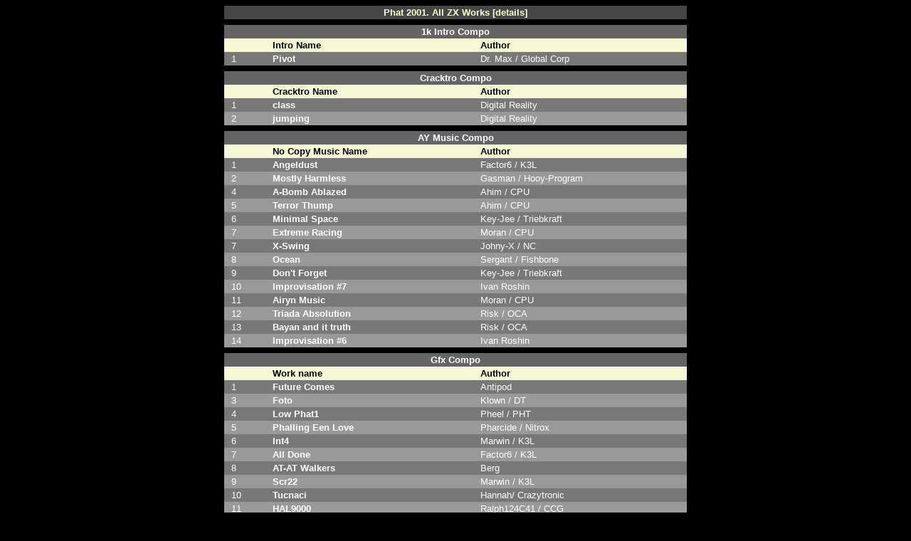

--- FILE ---
content_type: text/html
request_url: https://vtrd.in/demo.php?party=23
body_size: 1666
content:
<html>
<head>
<title>Virtual TR-DOS. Demoz. Phat 2001.</title>
<meta http-equiv="Content-Type" content="text/html; charset=utf-8">
<link rel="apple-touch-icon" sizes="180x180" href="/favicon/180x180.png" />
<link rel="icon" type="image/png" sizes="32x32" href="/favicon/32x32.png" />
<link rel="icon" type="image/png" sizes="16x16" href="/favicon/16x16.png" />
<link rel="manifest" href="/manifest.json" />
<meta name="theme-color" content="#000000" />
<style type="text/css">
<!--
p {  font-family: Arial, Helvetica, sans-serif; font-size: 10pt; color: #FFFFFF;}
td {  font-family: Arial, Helvetica, sans-serif; font-size: 10pt; color: #FFFFFF;}
a {  font-family: Arial, Helvetica, sans-serif; font-size: 10pt; text-decoration: none; color: #FFFFCC; font-weight: bold;}
-->
</style>
</head>
<body bgcolor="#000000" text="#CCCCCC" link="#999999" vlink="#666666" alink="#009999">
<table border="0" cellspacing="0" cellpadding="2" align="center" width="650">
  <tr bgcolor="#464646">
    <td width="100%" colspan="3">
      <div align="center"><b><a target="_blank" href="../demoz/demoz/PHAT1.ZIP">Phat 2001. All ZX Works</a> 
      <a target="_blank" href="/release.php?r=8b1cccbeb7dd30592b7377e2d620bf7b">[details]</a></b></div>
    </td>
  </tr>
    <tr bgcolor="#000000"><td colspan=3 style="height:8px;"></td></tr>
  <tr bgcolor="#646464">
    <td width="100%" colspan="3">
      <div align="center"><b>1k Intro Compo</b></div>
    </td>
  </tr>  <tr bgcolor="#F5F8D3">
    <td width="10%">&nbsp;</td>
    <td width="45%"><font face="Verdana, Arial, Helvetica, sans-serif" color="#000000"><b>Intro Name</b></font></td>
    <td width="45%"><font color="#000000" face="Verdana, Arial, Helvetica, sans-serif"><b>Author</b></font></td>
  </tr>

      <tr bgcolor="#787878">
    <td nowrap width="10%">&nbsp;&nbsp;1</td>
    <td nowrap width="45%"><b>Pivot</b></td>
    <td width="45%">Dr. Max / Global Corp</td>
  </tr>
  <tr bgcolor="#000000"><td colspan=3 style="height:8px;"></td></tr>
  <tr bgcolor="#646464">
    <td width="100%" colspan="3">
      <div align="center"><b>Cracktro Compo</b></div>
    </td>
  </tr>  <tr bgcolor="#F5F8D3">
    <td width="10%">&nbsp;</td>
    <td width="45%"><font face="Verdana, Arial, Helvetica, sans-serif" color="#000000"><b>Cracktro Name</b></font></td>
    <td width="45%"><font color="#000000" face="Verdana, Arial, Helvetica, sans-serif"><b>Author</b></font></td>
  </tr>

      <tr bgcolor="#787878">
    <td nowrap width="10%">&nbsp;&nbsp;1</td>
    <td nowrap width="45%"><b>class</b></td>
    <td width="45%">Digital Reality</td>
  </tr>
    <tr bgcolor="#999999">
    <td nowrap width="10%">&nbsp;&nbsp;2</td>
    <td nowrap width="45%"><b>jumping</b></td>
    <td width="45%">Digital Reality</td>
  </tr>
  <tr bgcolor="#000000"><td colspan=3 style="height:8px;"></td></tr>
  <tr bgcolor="#646464">
    <td width="100%" colspan="3">
      <div align="center"><b>AY Music Compo</b></div>
    </td>
  </tr>  <tr bgcolor="#F5F8D3">
    <td width="10%">&nbsp;</td>
    <td width="45%"><font face="Verdana, Arial, Helvetica, sans-serif" color="#000000"><b>No Copy Music Name</b></font></td>
    <td width="45%"><font color="#000000" face="Verdana, Arial, Helvetica, sans-serif"><b>Author</b></font></td>
  </tr>

      <tr bgcolor="#787878">
    <td nowrap width="10%">&nbsp;&nbsp;1</td>
    <td nowrap width="45%"><b>Angeldust</b></td>
    <td width="45%">Factor6 / K3L</td>
  </tr>
    <tr bgcolor="#999999">
    <td nowrap width="10%">&nbsp;&nbsp;2</td>
    <td nowrap width="45%"><b>Mostly Harmless</b></td>
    <td width="45%">Gasman / Hooy-Program</td>
  </tr>
    <tr bgcolor="#787878">
    <td nowrap width="10%">&nbsp;&nbsp;4</td>
    <td nowrap width="45%"><b>A-Bomb Ablazed</b></td>
    <td width="45%">Ahim / CPU</td>
  </tr>
    <tr bgcolor="#999999">
    <td nowrap width="10%">&nbsp;&nbsp;5</td>
    <td nowrap width="45%"><b>Terror Thump</b></td>
    <td width="45%">Ahim / CPU</td>
  </tr>
    <tr bgcolor="#787878">
    <td nowrap width="10%">&nbsp;&nbsp;6</td>
    <td nowrap width="45%"><b>Minimal Space</b></td>
    <td width="45%">Key-Jee / Triebkraft</td>
  </tr>
    <tr bgcolor="#999999">
    <td nowrap width="10%">&nbsp;&nbsp;7</td>
    <td nowrap width="45%"><b>Extreme Racing</b></td>
    <td width="45%">Moran / CPU</td>
  </tr>
    <tr bgcolor="#787878">
    <td nowrap width="10%">&nbsp;&nbsp;7</td>
    <td nowrap width="45%"><b>X-Swing</b></td>
    <td width="45%">Johny-X / NC</td>
  </tr>
    <tr bgcolor="#999999">
    <td nowrap width="10%">&nbsp;&nbsp;8</td>
    <td nowrap width="45%"><b>Ocean</b></td>
    <td width="45%">Sergant / Fishbone</td>
  </tr>
    <tr bgcolor="#787878">
    <td nowrap width="10%">&nbsp;&nbsp;9</td>
    <td nowrap width="45%"><b>Don't Forget</b></td>
    <td width="45%">Key-Jee / Triebkraft</td>
  </tr>
    <tr bgcolor="#999999">
    <td nowrap width="10%">&nbsp;&nbsp;10</td>
    <td nowrap width="45%"><b>Improvisation #7</b></td>
    <td width="45%">Ivan Roshin</td>
  </tr>
    <tr bgcolor="#787878">
    <td nowrap width="10%">&nbsp;&nbsp;11</td>
    <td nowrap width="45%"><b>Airyn Music</b></td>
    <td width="45%">Moran / CPU</td>
  </tr>
    <tr bgcolor="#999999">
    <td nowrap width="10%">&nbsp;&nbsp;12</td>
    <td nowrap width="45%"><b>Triada Absolution</b></td>
    <td width="45%">Risk / OCA</td>
  </tr>
    <tr bgcolor="#787878">
    <td nowrap width="10%">&nbsp;&nbsp;13</td>
    <td nowrap width="45%"><b>Bayan and it truth</b></td>
    <td width="45%">Risk / OCA</td>
  </tr>
    <tr bgcolor="#999999">
    <td nowrap width="10%">&nbsp;&nbsp;14</td>
    <td nowrap width="45%"><b>Improvisation #6</b></td>
    <td width="45%">Ivan Roshin</td>
  </tr>
  <tr bgcolor="#000000"><td colspan=3 style="height:8px;"></td></tr>
  <tr bgcolor="#646464">
    <td width="100%" colspan="3">
      <div align="center"><b>Gfx Compo</b></div>
    </td>
  </tr>  <tr bgcolor="#F5F8D3">
    <td width="10%">&nbsp;</td>
    <td width="45%"><font face="Verdana, Arial, Helvetica, sans-serif" color="#000000"><b>Work name</b></font></td>
    <td width="45%"><font color="#000000" face="Verdana, Arial, Helvetica, sans-serif"><b>Author</b></font></td>
  </tr>

      <tr bgcolor="#787878">
    <td nowrap width="10%">&nbsp;&nbsp;1</td>
    <td nowrap width="45%"><b>Future Comes</b></td>
    <td width="45%">Antipod</td>
  </tr>
    <tr bgcolor="#999999">
    <td nowrap width="10%">&nbsp;&nbsp;3</td>
    <td nowrap width="45%"><b>Foto</b></td>
    <td width="45%">Klown / DT</td>
  </tr>
    <tr bgcolor="#787878">
    <td nowrap width="10%">&nbsp;&nbsp;4</td>
    <td nowrap width="45%"><b>Low Phat1</b></td>
    <td width="45%">Pheel / PHT</td>
  </tr>
    <tr bgcolor="#999999">
    <td nowrap width="10%">&nbsp;&nbsp;5</td>
    <td nowrap width="45%"><b>Phalling Een Love</b></td>
    <td width="45%">Pharcide / Nitrox</td>
  </tr>
    <tr bgcolor="#787878">
    <td nowrap width="10%">&nbsp;&nbsp;6</td>
    <td nowrap width="45%"><b>Int4</b></td>
    <td width="45%">Marwin / K3L</td>
  </tr>
    <tr bgcolor="#999999">
    <td nowrap width="10%">&nbsp;&nbsp;7</td>
    <td nowrap width="45%"><b>All Done</b></td>
    <td width="45%">Factor6 / K3L</td>
  </tr>
    <tr bgcolor="#787878">
    <td nowrap width="10%">&nbsp;&nbsp;8</td>
    <td nowrap width="45%"><b>AT-AT Walkers</b></td>
    <td width="45%">Berg</td>
  </tr>
    <tr bgcolor="#999999">
    <td nowrap width="10%">&nbsp;&nbsp;9</td>
    <td nowrap width="45%"><b>Scr22</b></td>
    <td width="45%">Marwin / K3L</td>
  </tr>
    <tr bgcolor="#787878">
    <td nowrap width="10%">&nbsp;&nbsp;10</td>
    <td nowrap width="45%"><b>Tucnaci</b></td>
    <td width="45%">Hannah/ Crazytronic</td>
  </tr>
    <tr bgcolor="#999999">
    <td nowrap width="10%">&nbsp;&nbsp;11</td>
    <td nowrap width="45%"><b>HAL9000</b></td>
    <td width="45%">Ralph124C41 / CCG</td>
  </tr>
    <tr bgcolor="#787878">
    <td nowrap width="10%">&nbsp;&nbsp;12</td>
    <td nowrap width="45%"><b>Sunshiki</b></td>
    <td width="45%">Ice'Di / Triumph</td>
  </tr>
  <tr bgcolor="#000000"><td colspan=3 style="height:8px;"></td></tr>
  <tr bgcolor="#646464">
    <td width="100%" colspan="3">
      <div align="center"><b>Phat Logo Compo</b></div>
    </td>
  </tr>  <tr bgcolor="#F5F8D3">
    <td width="10%">&nbsp;</td>
    <td width="45%"><font face="Verdana, Arial, Helvetica, sans-serif" color="#000000"><b>Logo Name</b></font></td>
    <td width="45%"><font color="#000000" face="Verdana, Arial, Helvetica, sans-serif"><b>Author</b></font></td>
  </tr>

      <tr bgcolor="#787878">
    <td nowrap width="10%">&nbsp;&nbsp;1</td>
    <td nowrap width="45%"><b>Phatalia</b></td>
    <td width="45%">Relict / PHT</td>
  </tr>
    <tr bgcolor="#999999">
    <td nowrap width="10%">&nbsp;&nbsp;2</td>
    <td nowrap width="45%"><b>Phat</b></td>
    <td width="45%">Ralph124C41 / CCG</td>
  </tr>
    <tr bgcolor="#787878">
    <td nowrap width="10%">&nbsp;&nbsp;3</td>
    <td nowrap width="45%"><b>Space Logo</b></td>
    <td width="45%">Berg</td>
  </tr>
    <tr bgcolor="#999999">
    <td nowrap width="10%">&nbsp;&nbsp;4</td>
    <td nowrap width="45%"><b>Phatlogo</b></td>
    <td width="45%">Ice'Di / Triumph</td>
  </tr>
    <tr bgcolor="#787878">
    <td nowrap width="10%">&nbsp;&nbsp;5</td>
    <td nowrap width="45%"><b>Phat3</b></td>
    <td width="45%">Dimon / Licos</td>
  </tr>
    <tr bgcolor="#999999">
    <td nowrap width="10%">&nbsp;&nbsp;6</td>
    <td nowrap width="45%"><b>Phat1</b></td>
    <td width="45%">Dimon / Licos</td>
  </tr>
    <tr bgcolor="#787878">
    <td nowrap width="10%">&nbsp;&nbsp;7</td>
    <td nowrap width="45%"><b>Phat2</b></td>
    <td width="45%">Dimon / Licos</td>
  </tr>
  <tr bgcolor="#000000"><td colspan=3 style="height:8px;"></td></tr>
  <tr bgcolor="#646464">
    <td width="100%" colspan="3">
      <div align="center"><b>Miscellaneous</b></div>
    </td>
  </tr>  <tr bgcolor="#F5F8D3">
    <td width="10%">&nbsp;</td>
    <td width="45%"><font face="Verdana, Arial, Helvetica, sans-serif" color="#000000"><b>Work Name</b></font></td>
    <td width="45%"><font color="#000000" face="Verdana, Arial, Helvetica, sans-serif"><b>Author</b></font></td>
  </tr>

      <tr bgcolor="#787878">
    <td nowrap width="10%">&nbsp;&nbsp;3</td>
    <td nowrap width="45%"><b>Rst7 Gift</b></td>
    <td width="45%">Digital Reality</td>
  </tr>

	<tr bgcolor="#F5F8D3">
	    <td colspan="3">
	      <div align="center"><font face="Verdana, Arial, Helvetica, sans-serif" color="#000000">Virtual
	        TR-DOS. Phat 2001. All ZX Works // 1 file // 06.05.2013</font></div>
	    </td>
	</tr>

</table>
</body>
</html>